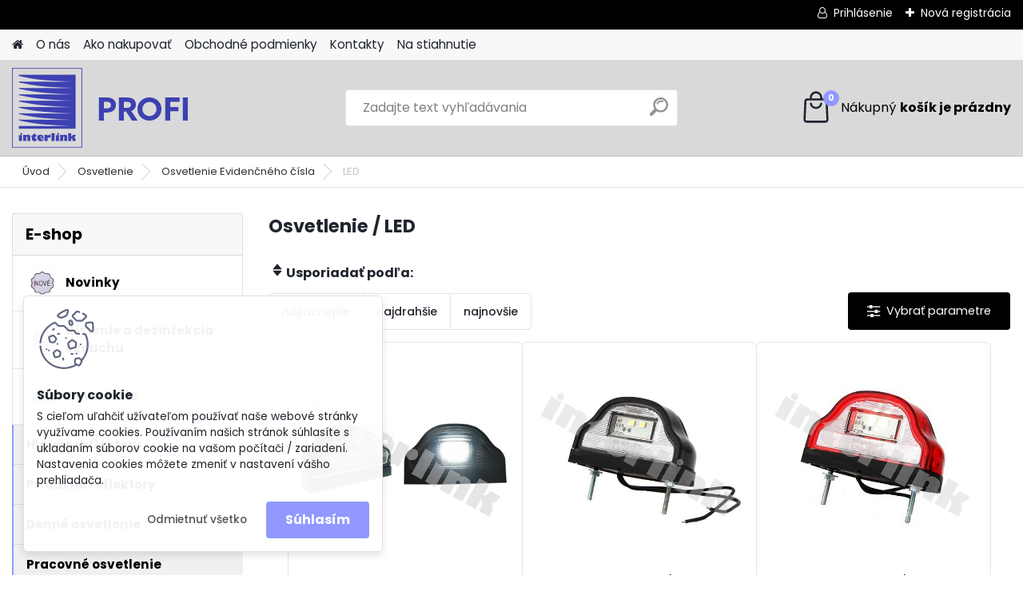

--- FILE ---
content_type: text/html; charset=utf-8
request_url: https://www.profi.interlink.sk/LED-c1_72_3.htm
body_size: 16502
content:


        <!DOCTYPE html>
    <html xmlns:og="http://ogp.me/ns#" xmlns:fb="http://www.facebook.com/2008/fbml" lang="sk" class="tmpl__platinum">
      <head>
          <script>
              window.cookie_preferences = getCookieSettings('cookie_preferences');
              window.cookie_statistics = getCookieSettings('cookie_statistics');
              window.cookie_marketing = getCookieSettings('cookie_marketing');

              function getCookieSettings(cookie_name) {
                  if (document.cookie.length > 0)
                  {
                      cookie_start = document.cookie.indexOf(cookie_name + "=");
                      if (cookie_start != -1)
                      {
                          cookie_start = cookie_start + cookie_name.length + 1;
                          cookie_end = document.cookie.indexOf(";", cookie_start);
                          if (cookie_end == -1)
                          {
                              cookie_end = document.cookie.length;
                          }
                          return unescape(document.cookie.substring(cookie_start, cookie_end));
                      }
                  }
                  return false;
              }
          </script>
                    <script async src="https://www.googletagmanager.com/gtag/js?id=WP23Q3PV"></script>
                <script>(function(w,d,s,l,i){w[l]=w[l]||[];w[l].push({'gtm.start':
          new Date().getTime(),event:'gtm.js'});var f=d.getElementsByTagName(s)[0],
        j=d.createElement(s),dl=l!='dataLayer'?'&l='+l:'';j.async=true;j.src=
        'https://www.googletagmanager.com/gtm.js?id='+i+dl;f.parentNode.insertBefore(j,f);
      })(window,document,'script','dataLayer','GTM-WP23Q3PV');
        window.dataLayer = window.dataLayer || [];
        window.dataLayer.push({
            event: 'eec.pageview',
            clientIP: '18.224.58.XX'
        });

    </script>
            <title>Osvetlenie | Interlink - Osvetlenie, alternátory a štartéry</title>
        <script type="text/javascript">var action_unavailable='action_unavailable';var id_language = 'sk';var id_country_code = 'SK';var language_code = 'sk-SK';var path_request = '/request.php';var type_request = 'POST';var cache_break = "2517"; var enable_console_debug = false; var enable_logging_errors = false;var administration_id_language = 'sk';var administration_id_country_code = 'SK';</script>          <script type="text/javascript" src="//ajax.googleapis.com/ajax/libs/jquery/1.8.3/jquery.min.js"></script>
          <script type="text/javascript" src="//code.jquery.com/ui/1.12.1/jquery-ui.min.js" ></script>
                  <script src="/wa_script/js/jquery.hoverIntent.minified.js?_=2025-01-14-11-59" type="text/javascript"></script>
        <script type="text/javascript" src="/admin/jscripts/jquery.qtip.min.js?_=2025-01-14-11-59"></script>
                  <script src="/wa_script/js/jquery.selectBoxIt.min.js?_=2025-01-14-11-59" type="text/javascript"></script>
                  <script src="/wa_script/js/bs_overlay.js?_=2025-01-14-11-59" type="text/javascript"></script>
        <script src="/wa_script/js/bs_design.js?_=2025-01-14-11-59" type="text/javascript"></script>
        <script src="/admin/jscripts/wa_translation.js?_=2025-01-14-11-59" type="text/javascript"></script>
        <link rel="stylesheet" type="text/css" href="/css/jquery.selectBoxIt.wa_script.css?_=2025-01-14-11-59" media="screen, projection">
        <link rel="stylesheet" type="text/css" href="/css/jquery.qtip.lupa.css?_=2025-01-14-11-59">
        
        <link rel="stylesheet" type="text/css" href="/fotky43872/icons/flat_icons/font/flaticon.css?_=1676905883" >          <script src="/wa_script/js/jquery.colorbox-min.js?_=2025-01-14-11-59" type="text/javascript"></script>
          <link rel="stylesheet" type="text/css" href="/css/colorbox.css?_=2025-01-14-11-59">
          <script type="text/javascript">
            jQuery(document).ready(function() {
              (function() {
                function createGalleries(rel) {
                  var regex = new RegExp(rel + "\\[(\\d+)]"),
                      m, group = "g_" + rel, groupN;
                  $("a[rel*=" + rel + "]").each(function() {
                    m = regex.exec(this.getAttribute("rel"));
                    if(m) {
                      groupN = group + m[1];
                    } else {
                      groupN = group;
                    }
                    $(this).colorbox({
                      rel: groupN,
                      slideshow:true,
                       maxWidth: "85%",
                       maxHeight: "85%",
                       returnFocus: false
                    });
                  });
                }
                createGalleries("lytebox");
                createGalleries("lyteshow");
              })();
            });</script>
          <script type="text/javascript">
      function init_products_hovers()
      {
        jQuery(".product").hoverIntent({
          over: function(){
            jQuery(this).find(".icons_width_hack").animate({width: "130px"}, 300, function(){});
          } ,
          out: function(){
            jQuery(this).find(".icons_width_hack").animate({width: "10px"}, 300, function(){});
          },
          interval: 40
        });
      }
      jQuery(document).ready(function(){

        jQuery(".param select, .sorting select").selectBoxIt();

        jQuery(".productFooter").click(function()
        {
          var $product_detail_link = jQuery(this).parent().find("a:first");

          if($product_detail_link.length && $product_detail_link.attr("href"))
          {
            window.location.href = $product_detail_link.attr("href");
          }
        });
        init_products_hovers();
        
        ebar_details_visibility = {};
        ebar_details_visibility["user"] = false;
        ebar_details_visibility["basket"] = false;

        ebar_details_timer = {};
        ebar_details_timer["user"] = setTimeout(function(){},100);
        ebar_details_timer["basket"] = setTimeout(function(){},100);

        function ebar_set_show($caller)
        {
          var $box_name = $($caller).attr("id").split("_")[0];

          ebar_details_visibility["user"] = false;
          ebar_details_visibility["basket"] = false;

          ebar_details_visibility[$box_name] = true;

          resolve_ebar_set_visibility("user");
          resolve_ebar_set_visibility("basket");
        }

        function ebar_set_hide($caller)
        {
          var $box_name = $($caller).attr("id").split("_")[0];

          ebar_details_visibility[$box_name] = false;

          clearTimeout(ebar_details_timer[$box_name]);
          ebar_details_timer[$box_name] = setTimeout(function(){resolve_ebar_set_visibility($box_name);},300);
        }

        function resolve_ebar_set_visibility($box_name)
        {
          if(   ebar_details_visibility[$box_name]
             && jQuery("#"+$box_name+"_detail").is(":hidden"))
          {
            jQuery("#"+$box_name+"_detail").slideDown(300);
          }
          else if(   !ebar_details_visibility[$box_name]
                  && jQuery("#"+$box_name+"_detail").not(":hidden"))
          {
            jQuery("#"+$box_name+"_detail").slideUp(0, function() {
              $(this).css({overflow: ""});
            });
          }
        }

        
        jQuery("#user_icon").hoverIntent({
          over: function(){
            ebar_set_show(this);
            jQuery("#ebar_right_content .img_cart, #basket_icon").qtip("hide");
          } ,
          out: function(){
            ebar_set_hide(this);
          },
          interval: 40
        });
        
        jQuery("#user_icon").click(function(e)
        {
          if(jQuery(e.target).attr("id") == "user_icon")
          {
            window.location.href = "https://www.profi.interlink.sk/profi/e-login/";
          }
        });

        jQuery("#basket_icon").click(function(e)
        {
          if(jQuery(e.target).attr("id") == "basket_icon")
          {
            window.location.href = "https://www.profi.interlink.sk/profi/e-basket/";
          }
        });
      BS.Basket.$default_top_basket = false;
      });
    </script>        <meta http-equiv="Content-language" content="sk">
        <meta http-equiv="Content-Type" content="text/html; charset=utf-8">
        <meta name="language" content="slovak">
        <meta name="keywords" content="osvetlenie">
        <meta name="description" content="Osvetlenie pre nákladné vozidlá, osobné vozidla a prívesy, LED aj žiarovkové, označenie vozidiel a odrazky ako aj pracovne osvetlenie, pracovné rampy">
        <meta name="revisit-after" content="1 Days">
        <meta name="distribution" content="global">
        <meta name="expires" content="never">
                  <meta name="expires" content="never">
                    <link rel="canonical" href="https://profi.interlink.sk/LED-c1_72_3.htm"/>
          <meta property="og:image" content="http://www.profi.interlink.sk/fotky43872/design_setup/images/logo__ask_Interlink_logo-web-profi.png" />
<meta property="og:image:secure_url" content="https://www.profi.interlink.sk/fotky43872/design_setup/images/logo__ask_Interlink_logo-web-profi.png" />
<meta property="og:image:type" content="image/jpeg" />

<meta name="google-site-verification" content="0aV3FexG_VtYTuAHQMdE3AuGcNlwidL_gx7o-WqQNo8"/>            <meta name="robots" content="index, follow">
                      <link href="//www.profi.interlink.sk/fotky43872/favikon.gif" rel="icon" type="image/gif">
          <link rel="shortcut icon" type="image/gif" href="//www.profi.interlink.sk/fotky43872/favikon.gif">
                  <link rel="stylesheet" type="text/css" href="/css/lang_dependent_css/lang_sk.css?_=2025-01-14-11-59" media="screen, projection">
                <link rel='stylesheet' type='text/css' href='/wa_script/js/styles.css?_=2025-01-14-11-59'>
        <script language='javascript' type='text/javascript' src='/wa_script/js/javascripts.js?_=2025-01-14-11-59'></script>
        <script language='javascript' type='text/javascript' src='/wa_script/js/check_tel.js?_=2025-01-14-11-59'></script>
          <script src="/assets/javascripts/buy_button.js?_=2025-01-14-11-59"></script>
            <script type="text/javascript" src="/wa_script/js/bs_user.js?_=2025-01-14-11-59"></script>
        <script type="text/javascript" src="/wa_script/js/bs_fce.js?_=2025-01-14-11-59"></script>
        <script type="text/javascript" src="/wa_script/js/bs_fixed_bar.js?_=2025-01-14-11-59"></script>
        <script type="text/javascript" src="/bohemiasoft/js/bs.js?_=2025-01-14-11-59"></script>
        <script src="/wa_script/js/jquery.number.min.js?_=2025-01-14-11-59" type="text/javascript"></script>
        <script type="text/javascript">
            BS.User.id = 43872;
            BS.User.domain = "profi";
            BS.User.is_responsive_layout = true;
            BS.User.max_search_query_length = 50;
            BS.User.max_autocomplete_words_count = 5;

            WA.Translation._autocompleter_ambiguous_query = ' Hľadaný výraz je pre našeptávač príliš všeobecný. Zadajte prosím ďalšie znaky, slová alebo pokračujte odoslaním formulára pre vyhľadávanie.';
            WA.Translation._autocompleter_no_results_found = ' Neboli nájdené žiadne produkty ani kategórie.';
            WA.Translation._error = " Chyba";
            WA.Translation._success = " Úspech";
            WA.Translation._warning = " Upozornenie";
            WA.Translation._multiples_inc_notify = '<p class="multiples-warning"><strong>Tento produkt je možné objednať iba v násobkoch #inc#. </strong><br><small>Vami zadaný počet kusov bol navýšený podľa tohto násobku.</small></p>';
            WA.Translation._shipping_change_selected = " Zmeniť...";
            WA.Translation._shipping_deliver_to_address = "_shipping_deliver_to_address";

            BS.Design.template = {
              name: "platinum",
              is_selected: function(name) {
                if(Array.isArray(name)) {
                  return name.indexOf(this.name) > -1;
                } else {
                  return name === this.name;
                }
              }
            };
            BS.Design.isLayout3 = true;
            BS.Design.templates = {
              TEMPLATE_ARGON: "argon",TEMPLATE_NEON: "neon",TEMPLATE_CARBON: "carbon",TEMPLATE_XENON: "xenon",TEMPLATE_AURUM: "aurum",TEMPLATE_CUPRUM: "cuprum",TEMPLATE_ERBIUM: "erbium",TEMPLATE_CADMIUM: "cadmium",TEMPLATE_BARIUM: "barium",TEMPLATE_CHROMIUM: "chromium",TEMPLATE_SILICIUM: "silicium",TEMPLATE_IRIDIUM: "iridium",TEMPLATE_INDIUM: "indium",TEMPLATE_OXYGEN: "oxygen",TEMPLATE_HELIUM: "helium",TEMPLATE_FLUOR: "fluor",TEMPLATE_FERRUM: "ferrum",TEMPLATE_TERBIUM: "terbium",TEMPLATE_URANIUM: "uranium",TEMPLATE_ZINCUM: "zincum",TEMPLATE_CERIUM: "cerium",TEMPLATE_KRYPTON: "krypton",TEMPLATE_THORIUM: "thorium",TEMPLATE_ETHERUM: "etherum",TEMPLATE_KRYPTONIT: "kryptonit",TEMPLATE_TITANIUM: "titanium",TEMPLATE_PLATINUM: "platinum"            };
        </script>
        <meta name="robots" content="noindex, nofollow">
          <script src="/js/progress_button/modernizr.custom.js"></script>
                      <link rel="stylesheet" type="text/css" href="/bower_components/owl.carousel/dist/assets/owl.carousel.min.css" />
            <link rel="stylesheet" type="text/css" href="/bower_components/owl.carousel/dist/assets/owl.theme.default.min.css" />
            <script src="/bower_components/owl.carousel/dist/owl.carousel.min.js"></script>
                      <link rel="stylesheet" type="text/css" href="/bower_components/priority-nav/dist/priority-nav-core.css" />
            <script src="/bower_components/priority-nav/dist/priority-nav.js"></script>
                      <link rel="stylesheet" type="text/css" href="//static.bohemiasoft.com/jave/style.css?_=2025-01-14-11-59" media="screen">
                    <link rel="stylesheet" type="text/css" href="/css/font-awesome.4.7.0.min.css" media="screen">
          <link rel="stylesheet" type="text/css" href="/sablony/nove/platinum/platinumpurple/css/product_var3.css?_=2025-01-14-11-59" media="screen">
          <style>
    :root {
        --primary: #0BC45C;
        --primary-dark: #009F37;
        --secondary: #F8F8F8;
        --secondary-v2: #2D2D2D;
        --element-color: #1f242d;
        --stars: #ffcf15;
        --sale: #c91e1e;
        
        --empty-basket-text: " Košík je prázdny";
        --full-shopping-basket-text: "nákupný košík";
        --choose-delivery-method-text: "Výber spôsobu doručenia";
        --choose-payment-method-text: "Výber spôsobu platby";
        --free-price-text: "Zadarmo";
        --continue-without-login-text: "Pokračovanie bez prihlásenia";
        --summary-order-text: "Súhrn vašej objednávky";
        --cart-contents-text: "Váš košík";
        --in-login-text: "Prihlásenie";
        --in-registration-text: "Nová registrácia";
        --in-forgotten-pass-text: "";
        --price-list-filter-text: "Cenník";
        --search-see-everything-text: "Vidieť všetko";
        --discount-code-text: "Mám zľavový kód";
        --searched-cats-text: "Vyhľadávané kategórie";
        --back-to-eshop-text: "Späť do e-shopu";
        --to-category-menu-text: "Do kategórie";
        --back-menu-text: "Späť";
        --pagination-next-text: "Ďalšie";
        --pagination-previous-text: "Predchádzajúci";
        --cookies-files-text: "Súbory cookie";
        --newsletter-button-text: "Odoberať";
        --newsletter-be-up-to-date-text: "Buďte v obraze";
        --specify-params-text: "Vybrať parametre";
        --article-tags-text: "Tagy článku";
        --watch-product-text: "Sledovať produkt";
        --notfull-shopping-text: "Nákupný";
        --notfull-basket-is-empty-text: "košík je prázdny";
        --whole-blog-article-text: "Celý článok";
        --all-parameters-text: "Všetky parametre";
        --without-var-text: "cena bez DPH";
        --green: "#18c566";
        --primary-light: "#F2FCF8";
        --basket-content-text: " Obsah košíka";
        --products-in-cat-text: " Produkty v kategórii";
        
    }
</style>
          <link rel="stylesheet"
                type="text/css"
                id="tpl-editor-stylesheet"
                href="/sablony/nove/platinum/platinumpurple/css/colors.css?_=2025-01-14-11-59"
                media="screen">

          <meta name="viewport" content="width=device-width, initial-scale=1.0">
          <link rel="stylesheet" 
                   type="text/css" 
                   href="https://static.bohemiasoft.com/custom-css/platinum.css?_1768981916" 
                   media="screen"><style type="text/css">
               <!--#site_logo{
                  width: 275px;
                  height: 100px;
                  background-image: url('/fotky43872/design_setup/images/logo__ask_Interlink_logo-web-profi.png?cache_time=1677495795');
                  background-repeat: no-repeat;
                  
                }html body .myheader { 
          background-image: none;
          border: black;
          background-repeat: repeat;
          background-position: 0px 0px;
          background-color: #ffffff;
        }#page_background{
                  background-image: none;
                  background-repeat: repeat;
                  background-position: 0px 0px;
                  background-color: #ffffff;
                }.bgLupa{
                  padding: 0;
                  border: none;
                }

 :root { 
 }
-->
                </style>          <link rel="stylesheet" type="text/css" href="/fotky43872/design_setup/css/user_defined.css?_=1676922961" media="screen, projection">
                    <script type="text/javascript" src="/admin/jscripts/wa_dialogs.js?_=2025-01-14-11-59"></script>
            <script>
      $(document).ready(function() {
        if (getCookie('show_cookie_message' + '_43872_sk') != 'no') {
          if($('#cookies-agreement').attr('data-location') === '0')
          {
            $('.cookies-wrapper').css("top", "0px");
          }
          else
          {
            $('.cookies-wrapper').css("bottom", "0px");
          }
          $('.cookies-wrapper').show();
        }

        $('#cookies-notify__close').click(function() {
          setCookie('show_cookie_message' + '_43872_sk', 'no');
          $('#cookies-agreement').slideUp();
          $("#masterpage").attr("style", "");
          setCookie('cookie_preferences', 'true');
          setCookie('cookie_statistics', 'true');
          setCookie('cookie_marketing', 'true');
          window.cookie_preferences = true;
          window.cookie_statistics = true;
          window.cookie_marketing = true;
          if(typeof gtag === 'function') {
              gtag('consent', 'update', {
                  'ad_storage': 'granted',
                  'analytics_storage': 'granted',
                  'ad_user_data': 'granted',
                  'ad_personalization': 'granted'
              });
          }
         return false;
        });

        $("#cookies-notify__disagree").click(function(){
            save_preferences();
        });

        $('#cookies-notify__preferences-button-close').click(function(){
            var cookies_notify_preferences = $("#cookies-notify-checkbox__preferences").is(':checked');
            var cookies_notify_statistics = $("#cookies-notify-checkbox__statistics").is(':checked');
            var cookies_notify_marketing = $("#cookies-notify-checkbox__marketing").is(':checked');
            save_preferences(cookies_notify_preferences, cookies_notify_statistics, cookies_notify_marketing);
        });

        function save_preferences(preferences = false, statistics = false, marketing = false)
        {
            setCookie('show_cookie_message' + '_43872_sk', 'no');
            $('#cookies-agreement').slideUp();
            $("#masterpage").attr("style", "");
            setCookie('cookie_preferences', preferences);
            setCookie('cookie_statistics', statistics);
            setCookie('cookie_marketing', marketing);
            window.cookie_preferences = preferences;
            window.cookie_statistics = statistics;
            window.cookie_marketing = marketing;
            if(marketing && typeof gtag === 'function')
            {
                gtag('consent', 'update', {
                    'ad_storage': 'granted'
                });
            }
            if(statistics && typeof gtag === 'function')
            {
                gtag('consent', 'update', {
                    'analytics_storage': 'granted',
                    'ad_user_data': 'granted',
                    'ad_personalization': 'granted',
                });
            }
            if(marketing === false && BS && BS.seznamIdentity) {
                BS.seznamIdentity.clearIdentity();
            }
        }

        /**
         * @param {String} cookie_name
         * @returns {String}
         */
        function getCookie(cookie_name) {
          if (document.cookie.length > 0)
          {
            cookie_start = document.cookie.indexOf(cookie_name + "=");
            if (cookie_start != -1)
            {
              cookie_start = cookie_start + cookie_name.length + 1;
              cookie_end = document.cookie.indexOf(";", cookie_start);
              if (cookie_end == -1)
              {
                cookie_end = document.cookie.length;
              }
              return unescape(document.cookie.substring(cookie_start, cookie_end));
            }
          }
          return "";
        }
        
        /**
         * @param {String} cookie_name
         * @param {String} value
         */
        function setCookie(cookie_name, value) {
          var time = new Date();
          time.setTime(time.getTime() + 365*24*60*60*1000); // + 1 rok
          var expires = "expires="+time.toUTCString();
          document.cookie = cookie_name + "=" + escape(value) + "; " + expires + "; path=/";
        }
      });
    </script>
    <script async src="https://www.googletagmanager.com/gtag/js?id=G-V46H0J1E6N"></script><script>
window.dataLayer = window.dataLayer || [];
function gtag(){dataLayer.push(arguments);}
gtag('js', new Date());
gtag('config', 'G-V46H0J1E6N', { debug_mode: true });
</script>        <script type="text/javascript" src="/wa_script/js/search_autocompleter.js?_=2025-01-14-11-59"></script>
              <script>
              WA.Translation._complete_specification = "Kompletné špecifikácie";
              WA.Translation._dont_have_acc = "Nemáte účet? ";
              WA.Translation._have_acc = "Máte už účet? ";
              WA.Translation._register_titanium = "Zaregistrovať sa";
              WA.Translation._login_titanium = "Prihlásiť";
              WA.Translation._placeholder_voucher = "Sem vložte kód";
          </script>
                <script src="/wa_script/js/template/platinum/script.js?_=2025-01-14-11-59"></script>
                    <link rel="stylesheet" type="text/css" href="/assets/vendor/magnific-popup/magnific-popup.css" />
      <script src="/assets/vendor/magnific-popup/jquery.magnific-popup.js"></script>
      <script type="text/javascript">
        BS.env = {
          decPoint: ",",
          basketFloatEnabled: false        };
      </script>
      <script type="text/javascript" src="/node_modules/select2/dist/js/select2.min.js"></script>
      <script type="text/javascript" src="/node_modules/maximize-select2-height/maximize-select2-height.min.js"></script>
      <script type="text/javascript">
        (function() {
          $.fn.select2.defaults.set("language", {
            noResults: function() {return " Žiadny záznam nebol nájdený"},
            inputTooShort: function(o) {
              var n = o.minimum - o.input.length;
              return "_input_too_short".replace("#N#", n);
            }
          });
          $.fn.select2.defaults.set("width", "100%")
        })();

      </script>
      <link type="text/css" rel="stylesheet" href="/node_modules/select2/dist/css/select2.min.css" />
      <script type="text/javascript" src="/wa_script/js/countdown_timer.js?_=2025-01-14-11-59"></script>
      <script type="text/javascript" src="/wa_script/js/app.js?_=2025-01-14-11-59"></script>
      <script type="text/javascript" src="/node_modules/jquery-validation/dist/jquery.validate.min.js"></script>

      
          </head>
      <body class="lang-sk layout3 not-home page-category page-category-1-72 basket-empty slider_available template-slider-disabled vat-payer-y alternative-currency-y" >
      <!-- Google Tag Manager (noscript) end -->
    <noscript><iframe src="https://www.googletagmanager.com/ns.html?id=GTM-WP23Q3PV"
                      height="0" width="0" style="display:none;visibility:hidden"></iframe></noscript>
    <!-- End Google Tag Manager (noscript) -->
          <a name="topweb"></a>
            <div id="cookies-agreement" class="cookies-wrapper" data-location="1"
         >
      <div class="cookies-notify-background"></div>
      <div class="cookies-notify" style="display:block!important;">
        <div class="cookies-notify__bar">
          <div class="cookies-notify__bar1">
            <div class="cookies-notify__text"
                                 >
                S cieľom uľahčiť užívateľom používať naše webové stránky využívame cookies. Používaním našich stránok súhlasíte s ukladaním súborov cookie na vašom počítači / zariadení. Nastavenia cookies môžete zmeniť v nastavení vášho prehliadača.            </div>
            <div class="cookies-notify__button">
                <a href="#" id="cookies-notify__disagree" class="secondary-btn"
                   style="color: #000000;
                           background-color: #c8c8c8;
                           opacity: 1"
                >Odmietnuť všetko</a>
              <a href="#" id="cookies-notify__close"
                 style="color: #000000;
                        background-color: #c8c8c8;
                        opacity: 1"
                >Súhlasím</a>
            </div>
          </div>
                    </div>
      </div>
    </div>
    
  <div id="responsive_layout_large"></div><div id="page">      <div class="top-bar" id="topBar">
                  <div class="top-bar-login">
                          <span class="user-login"><a href="/profi/e-login">Prihlásenie</a></span>
              <span class="user-register"><a href="/profi/e-register">Nová registrácia</a></span>
                        </div>
                        </div>
          <script type="text/javascript">
      var responsive_articlemenu_name = ' Menu';
      var responsive_eshopmenu_name = ' E-shop';
    </script>
        <link rel="stylesheet" type="text/css" href="/css/masterslider.css?_=2025-01-14-11-59" media="screen, projection">
    <script type="text/javascript" src="/js/masterslider.min.js"></script>
    <div class="myheader">
            <!--[if IE 6]>
    <style>
    #main-menu ul ul{visibility:visible;}
    </style>
    <![endif]-->

    
    <div id="new_top_menu"><!-- TOPMENU -->
            <div id="new_template_row" class="">
                 <ul>
            <li class="eshop-menu-home">
              <a href="//www.profi.interlink.sk" class="top_parent_act" aria-label="Homepage">
                              </a>
            </li>
          </ul>
          
<ul><li class="eshop-menu-1 eshop-menu-order-1 eshop-menu-odd"><a href="/O-nas-a1_0.htm"  class="top_parent">O nás</a>
</li></ul>
<ul><li class="eshop-menu-4 eshop-menu-order-2 eshop-menu-even"><a href="/Ako-nakupovat-a4_0.htm"  class="top_parent">Ako nakupovať</a>
</li></ul>
<ul><li class="eshop-menu-3 eshop-menu-order-3 eshop-menu-odd"><a href="/Obchodne-podmienky-a3_0.htm"  class="top_parent">Obchodné podmienky</a>
</li></ul>
<ul><li class="eshop-menu-5 eshop-menu-order-4 eshop-menu-even"><a href="/Kontakty-a5_0.htm"  class="top_parent">Kontakty</a>
</li></ul>
<ul><li class="eshop-menu-6 eshop-menu-order-5 eshop-menu-odd"><a href="/Na-stiahnutie-a6_0.htm"  class="top_parent">Na stiahnutie</a>
</li></ul>      </div>
    </div><!-- END TOPMENU -->
            <div class="navigate_bar">
            <div class="logo-wrapper">
            <a id="site_logo" href="//www.profi.interlink.sk" class="mylogo" aria-label="Logo"></a>
    </div>
                <div id="search">
      <form name="search" id="searchForm" action="/search-engine.htm" method="GET" enctype="multipart/form-data">
        <label for="q" class="title_left2"> Hľadanie</label>
        <p>
          <input name="slovo" type="text" class="inputBox" id="q" placeholder=" Zadajte text vyhľadávania" maxlength="50">
          
          <input type="hidden" id="source_service" value="www.webareal.sk">
        </p>
        <div class="wrapper_search_submit">
          <input type="submit" class="search_submit" aria-label="search" name="search_submit" value="">
        </div>
        <div id="search_setup_area">
          <input id="hledatjak2" checked="checked" type="radio" name="hledatjak" value="2">
          <label for="hledatjak2">Hľadať v tovare</label>
          <br />
          <input id="hledatjak1"  type="radio" name="hledatjak" value="1">
          <label for="hledatjak1">Hľadať v článkoch</label>
                    <script type="text/javascript">
            function resolve_search_mode_visibility()
            {
              if (jQuery('form[name=search] input').is(':focus'))
              {
                if (jQuery('#search_setup_area').is(':hidden'))
                {
                  jQuery('#search_setup_area').slideDown(400);
                }
              }
              else
              {
                if (jQuery('#search_setup_area').not(':hidden'))
                {
                  jQuery('#search_setup_area').slideUp(400);
                }
              }
            }

            $('form[name=search] input').click(function() {
              this.focus();
            });

            jQuery('form[name=search] input')
                .focus(function() {
                  resolve_search_mode_visibility();
                })
                .blur(function() {
                  setTimeout(function() {
                    resolve_search_mode_visibility();
                  }, 1000);
                });

          </script>
                  </div>
      </form>
    </div>
            
  <div id="ebar" class="" >        <div id="basket_icon" >
            <div id="basket_detail">
                <div id="basket_arrow_tag"></div>
                <div id="basket_content_tag">
                    <a id="quantity_tag" href="/profi/e-basket" rel="nofollow" class="elink"><span class="quantity_count">0</span>
                    <span class="basket_empty"> Váš nákupný košík <span class="bold">je prázdny</span></span></a>                </div>
            </div>
        </div>
                </div>      </div>
          </div>
    <div id="page_background">      <div class="hack-box"><!-- HACK MIN WIDTH FOR IE 5, 5.5, 6  -->
                  <div id="masterpage" style="margin-bottom:95px;"><!-- MASTER PAGE -->
              <div id="header">          </div><!-- END HEADER -->
                    <div id="aroundpage"><!-- AROUND PAGE -->
            <div class="extra-menu-wrapper">
      <!-- LEFT BOX -->
      <div id="left-box">
              <div class="menu-typ-1" id="left_eshop">
                <p class="title_left_eshop">E-shop</p>
          
        <div id="inleft_eshop">
          <div class="leftmenu2">
                <ul class="root-eshop-menu">
            <li class="new-tmpl-home-button">
        <a href="//www.profi.interlink.sk">
          <i class="fa fa-home" aria-hidden="true"></i>
        </a>
      </li>
              <li class="leftmenuDef category-menu-17 category-menu-order-1 category-menu-odd remove_point hasImg">
          <a href="/Novinky-c17_0_1.htm"><img src="/fotky43872/icons/novinky.jpg" class="icons_menu_left_img">            <strong>
              Novinky            </strong>
            </a>        </li>

                <li class="leftmenuDef category-menu-18 category-menu-order-2 category-menu-even remove_point hasImg">
          <a href="/Cistenie-a-dezinfekcia-vzduchu-c18_0_1.htm"><img src="/fotky43872/icons/chrante-sa-pred-virusmi.jpg" class="icons_menu_left_img">            <strong>
              Čistenie a dezinfekcia vzduchu            </strong>
            </a>        </li>

                <li class="leftmenuDef category-menu-1 category-menu-order-3 category-menu-odd remove_point hasImg">
          <a href="/osvetlenie"><img src="/fotky43872/icons/osvetlenie.jpg" class="icons_menu_left_img">            <strong>
              Osvetlenie            </strong>
            </a>        </li>

            <ul class="eshop-submenu level-2">
            <li class="new-tmpl-home-button">
        <a href="//">
          <i class="fa fa-home" aria-hidden="true"></i>
        </a>
      </li>
              <li class="leftmenu2sub category-submenu-1 masonry_item remove_point hasImg">
          <a href="/Hlavne-reflektory-c1_1_2.htm"><img src="/fotky43872/icons/hlavne-reflektory.jpg" class="icons_menu_left_img">            <strong>
              Hlavné reflektory            </strong>
            </a>        </li>

                <li class="leftmenu2sub category-submenu-2 masonry_item remove_point">
          <a href="/Pridavne-reflektory-c1_2_2.htm">            <strong>
              Prídavné reflektory            </strong>
            </a>        </li>

                <li class="leftmenu2sub category-submenu-3 masonry_item remove_point hasImg">
          <a href="/Denne-osvetlenie-c1_3_2.htm"><img src="/fotky43872/icons/denne-osvetlenie.jpg" class="icons_menu_left_img">            <strong>
              Denné osvetlenie            </strong>
            </a>        </li>

                <li class="leftmenu2sub category-submenu-4 masonry_item remove_point hasImg">
          <a href="/Pracovne-osvetlenie-c1_4_2.htm"><img src="/fotky43872/icons/pracovne-osvetlenie.jpg" class="icons_menu_left_img">            <strong>
              Pracovné osvetlenie            </strong>
            </a>        </li>

                <li class="leftmenu2sub category-submenu-5 masonry_item remove_point hasImg">
          <a href="/Vnutorne-osvetlenie-c1_5_2.htm"><img src="/fotky43872/icons/vnutorne.jpg" class="icons_menu_left_img">            <strong>
              Vnútorné osvetlenie            </strong>
            </a>        </li>

                <li class="leftmenu2sub category-submenu-6 masonry_item remove_point hasImg">
          <a href="/Zadne-svetla-pridavne-c1_6_2.htm"><img src="/fotky43872/icons/zadne-pridavne-svetla.jpg" class="icons_menu_left_img">            <strong>
              Zadné svetlá prídavné            </strong>
            </a>        </li>

                <li class="leftmenu2sub category-submenu-7 masonry_item remove_point hasImg">
          <a href="/Zadne-osvetlenie-c1_7_2.htm"><img src="/fotky43872/icons/zadne-osvetlenie-cover.jpg" class="icons_menu_left_img">            <strong>
              Zadné osvetlenie            </strong>
            </a>        </li>

                <li class="leftmenu2sub category-submenu-8 masonry_item remove_point">
          <a href="/Pozicne-osvetlenie-c1_8_2.htm">            <strong>
              Pozičné osvetlenie            </strong>
            </a>        </li>

                <li class="leftmenu2sub category-submenu-9 masonry_item remove_point hasImg">
          <a href="/Smerove-osvetlenie-c1_9_2.htm"><img src="/fotky43872/icons/Smerové-osvetlenie.jpg" class="icons_menu_left_img">            <strong>
              Smerové osvetlenie            </strong>
            </a>        </li>

                <li class="leftmenu2sub category-submenu-10 masonry_item remove_point hasImg">
          <a href="/Majaky-a-vystrazne-osvetlenie-c1_10_2.htm"><img src="/fotky43872/icons/Majáky-a-výstražné-osvetlenie.jpg" class="icons_menu_left_img">            <strong>
              Majáky a výstražné osvetlenie            </strong>
            </a>        </li>

                <li class="leftmenu2sub category-submenu-11 masonry_item remove_point hasImg">
          <a href="/Osvetlenie-Evidencneho-cisla-c1_11_2.htm"><img src="/fotky43872/icons/osvetlenie-evidencneho-cisla-led.jpg" class="icons_menu_left_img">            <strong>
              Osvetlenie Evidenčného čísla            </strong>
            </a>        </li>

                <li class="leftmenu2sub category-submenu-12 masonry_item remove_point">
          <a href="/Odrazky-a-oznacenie-vozidiel-c1_12_2.htm">            <strong>
              Odrazky a označenie vozidiel            </strong>
            </a>        </li>

                <li class="leftmenu2sub category-submenu-13 masonry_item remove_point hasImg">
          <a href="/Spatne-zrkadla-c1_13_2.htm"><img src="/fotky43872/icons/Spätné-zrkadlá.png" class="icons_menu_left_img">            <strong>
              Spätné zrkadlá            </strong>
            </a>        </li>

            </ul>
      <style>
        #left-box .remove_point a::before
        {
          display: none;
        }
      </style>
            <li class="leftmenuDef category-menu-2 category-menu-order-4 category-menu-even remove_point hasImg">
          <a href="/Autoelektro-c2_0_1.htm"><img src="/fotky43872/icons/auto-elektro.jpg" class="icons_menu_left_img">            <strong>
              Autoelektro            </strong>
            </a>        </li>

                <li class="leftmenuDef category-menu-3 category-menu-order-5 category-menu-odd remove_point hasImg">
          <a href="/Ostatny-sortiment-c3_0_1.htm"><img src="/fotky43872/icons/ostatny-sortiment.jpg" class="icons_menu_left_img">            <strong>
              Ostatný sortiment            </strong>
            </a>        </li>

                <li class="leftmenuDef category-menu-19 category-menu-order-6 category-menu-even remove_point hasImg">
          <a href="/Autodoplnky-c19_0_1.htm"><img src="/fotky43872/icons/auto-doplnky.jpg" class="icons_menu_left_img">            <strong>
              Autodoplnky            </strong>
            </a>        </li>

                <li class="leftmenuDef category-menu-5 category-menu-order-7 category-menu-odd remove_point hasImg">
          <a href="/Stierace-c5_0_1.htm"><img src="/fotky43872/icons/stierace.jpg" class="icons_menu_left_img">            <strong>
              Stierače            </strong>
            </a>        </li>

                <li class="leftmenuDef category-menu-6 category-menu-order-8 category-menu-even remove_point hasImg">
          <a href="/Ziarovky-c6_0_1.htm"><img src="/fotky43872/icons/ziarovky.jpg" class="icons_menu_left_img">            <strong>
              Žiarovky            </strong>
            </a>        </li>

                <li class="leftmenuDef category-menu-8 category-menu-order-9 category-menu-odd remove_point hasImg">
          <a href="/Servisne-zariadenia-c8_0_1.htm"><img src="/fotky43872/icons/servisne-zariadenia.jpg" class="icons_menu_left_img">            <strong>
              Servisné zariadenia             </strong>
            </a>        </li>

                <li class="leftmenuDef category-menu-10 category-menu-order-10 category-menu-even remove_point hasImg">
          <a href="/Alternatory-c10_0_1.htm"><img src="/fotky43872/icons/alternator.jpg" class="icons_menu_left_img">            <strong>
              Alternátory            </strong>
            </a>        </li>

                <li class="leftmenuDef category-menu-13 category-menu-order-11 category-menu-odd remove_point hasImg">
          <a href="/Diely-alternatorov-c13_0_1.htm"><img src="/fotky43872/icons/alternator-diely.jpg" class="icons_menu_left_img">            <strong>
              Diely alternátorov            </strong>
            </a>        </li>

                <li class="leftmenuDef category-menu-12 category-menu-order-12 category-menu-even remove_point hasImg">
          <a href="/Startery-c12_0_1.htm"><img src="/fotky43872/icons/starter.jpg" class="icons_menu_left_img">            <strong>
              Štartéry            </strong>
            </a>        </li>

                <li class="leftmenuDef category-menu-14 category-menu-order-13 category-menu-odd remove_point hasImg">
          <a href="/Diely-starterov-c14_0_1.htm"><img src="/fotky43872/icons/starter-diely.jpg" class="icons_menu_left_img">            <strong>
              Diely štartérov            </strong>
            </a>        </li>

            </ul>
      <style>
        #left-box .remove_point a::before
        {
          display: none;
        }
      </style>
              </div>
        </div>

        
        <div id="footleft1">
                  </div>

            </div>
                <div id="left-filtration-box">
          <div id="left-filtration-container">
                  </div>
          </div>
              </div><!-- END LEFT BOX -->
            <div id="right-box"><!-- RIGHT BOX2 -->
        <!-- xxxx badRight xxxx -->    <div class="break"></div>
    <div class="contact-box"><!-- CONTACT BOX -->
            <p class="contact-box-title">KONTAKTY</p>
      <div class="in-contact-box"><!-- in the contacts -->
        <div class="contact" itemscope itemtype="http://schema.org/Organization">
                      <span itemprop="legalName">Interlink s.r.o.</span><br>
                        <span itemprop="address">
              Komenského 5826/18C<br>              036 01  Martin<br>            </span>
            tel:            <span itemprop="telephone" class="contact-phone"><a href="tel:+421434003511">+421 43 400 35 11</a></span><br>
            fax:            <span itemprop="faxNumber">+421 43 400 35 26</span><br>
                          <script type="text/javascript">
                $(document).ready(function() {
                  $(".contact_mail_box").html($(".contact_mail_box").html().replace(/\(a\)/g, "@"));
                  $(".contact_mail_box").attr("href", $(".contact_mail_box").attr("href").replace(/\(a\)/g, "@"));
                });
              </script>
              <a class="contact_mail_box" itemprop="email" href="mailto:obchod(a)interlink.sk">obchod(a)interlink.sk</a><br>+421 903 245 238<br>Skype: interlinkmt<br>        </div>
      </div><!-- end in the contacts -->
          </div><!-- END CONTACT -->
    <div id="contact-foot"></div><!-- foot right box -->
    <div class="break"></div>
          </div><!-- END RIGHT BOX -->
      </div>

            <hr class="hide">
                        <div id="centerpage"><!-- CENTER PAGE -->
              <div id="incenterpage"><!-- in the center -->
                  <script src="/wa_script/js/params.js?u=2025-01-14-11-59" type="text/javascript"></script>
  <script type="text/javascript">
      WA.Translation._h1_page = 'strana';
  </script>
  <script src="/wa_script/js/jquery.ui.touch-punch.min.js?u=4" type="text/javascript"></script>
      <div id="wherei"><!-- wherei -->
      <p>
        <a href="/">Úvod</a>
        <span class="arrow">&#187;</span>
                           <a href="/Osvetlenie-c1_0_1.htm">Osvetlenie</a>
                           <span class="arrow">&#187;</span>
                             <a href="/Osvetlenie-Evidencneho-cisla-c1_11_2.htm">Osvetlenie Evidenčného čísla</a>
                                               <span class="arrow">&#187;</span>
          <span class="active">LED</span></p>
            </p>
    </div><!-- END wherei -->
    <script type="application/ld+json">
    {
    "@context": "http://schema.org",
    "@type": "BreadcrumbList",
    "itemListElement": [
    {
        "@type": "ListItem",
        "position": 1,
        "item": {
            "@id": "https://profi.interlink.sk",
            "name": "Home"
        }
    },
     {
        "@type": "ListItem",
        "position": 2,
        "item": {
            "@id": "https://profi.interlink.sk/Osvetlenie-c1_0_1.htm",
            "name": "Osvetlenie"
        }
},     {
        "@type": "ListItem",
        "position": 3,
        "item": {
            "@id": "https://profi.interlink.sk/Osvetlenie-Evidencneho-cisla-c1_11_2.htm",
            "name": "Osvetlenie Evidenčného čísla"
        }
},     {
        "@type": "ListItem",
        "position": 4,
        "item": {
            "@id": "https://profi.interlink.sk/LED-c1_72_3.htm",
            "name": "LED"
        }
}]}
     </script>
        <h1 class="title_page def_color">Osvetlenie / LED</h1>
        <hr class="hide">
          <ul class="bookmark product_switcher"><!-- BOOKMARKS -->
                  <li class=""><a href="/LED-c1_72_3.htm?sort=1&display_as=row">Riadkové zobrazenie</a></li>
                </ul>
      <div class="under_bookm"></div>
          <div class="break"></div>
        <div id="centerpage_params_filter_area" class="param centerpage_params_filter_areas params_filter_areas params_part_hidden p-rolldown-outer">
              <div class="p-rolldown">
          <button type="button" class="p-close" title=" Zavrieť">×</button>
              <form method="POST" class="filtering_form" id="centerpage_filtering_form">
      <div id="centerpage_params_filter_header" class="centerpage_params_filter_headers">
                  <div id="centerpage_price_slider_box_area" class="centerpage_price_slider_box_areas">
            <div id="centerpage_price_slider_box" class="centerpage_price_slider_boxes" ></div>
          </div>
          <div id="centerpage_label_min_price">
            <input type="text" class="price min_price" name="min_price" value="4">
            <span class="currency_label">
              EUR            </span>
          </div>
          <input type="hidden" disabled="disabled" name="allowed_min_price" value="4">
          <input type="hidden" name="min_price_filter" value="0">
          <div id="centerpage_label_max_price">
            <input type="text" class="price max_price" name="max_price" value="18">
            <span class="currency_label">
              EUR            </span>
          </div>
                          <input type="hidden" disabled="disabled" name="allowed_max_price" value="18">
        <input type="hidden" name="max_price_filter" value="0">
      </div>
      <input type="hidden" name="show_centerpage_params_filter" value="0">
      <input type="hidden" name="selected_centerpage_param_filter" value="0">
              <input type="hidden" name="rolled_down" value="0" />
                <div id="centerpage_instant_visible_system_params" class="centerpage_instant_visible_parts" >
          <div id="params_tabs_system"><table><tbody><tr class="value_cells">
            <td class="param_values_checkbox_cell sys_params_check">
              <input type="checkbox" class="filter_values" name="system_params[skladem]" value="1" >
              <span class="value_names">skladom</span>
            </td>

          </tr></tbody></table></div>        </div>
                  <div id="centerpage_variant_filters">
                    </div>
                <div id="centerpage_params_filter_selected" class="centerpage_params_filters_selected">
              </div>
      </form>
            </div>
          </div>
        <form id="products_params_form" style="display: none">
      <input type="hidden" name="request_uri" value="/LED-c1_72_3.htm" >
      <input type="hidden" name="source_service" value="webareal.sk" >
      <input type="hidden" disabled="disabled" name="new_url_activated" value="1" >
      <input type="hidden" name="action" value="Get_products" >
              <input type="hidden" name="pages[0]" value="profi">
                <input type="hidden" name="pages[1]" value="eshop">
                <input type="hidden" name="pages[2]" value="1-1-">
                <input type="hidden" name="pages[3]" value="72-3-LED">
                <input type="hidden" name="pages[4]" value="1">
              <div id="hash_params_place"></div>
    </form>
    <a href="#products_place" id="products_place" style="display: none">&nbsp;</a>
    <script>update_products(true);</script>
        <div id="products_sorting_box" class="sorting products_sorting_boxes">
      <div id="products_sorting_table" class="products_sorting_tables">
        <div id="products_sorting_line" class="products_sorting_lines">
          <div class="sorting_label"> Usporiadať podľa:</div>
                  <a data-sorting="3"
           href="https://www.profi.interlink.sk?sort=3"
           rel="nofollow"
           class="sorting_item ">
              najlacnejšie        </a>
                <a data-sorting="4"
           href="https://www.profi.interlink.sk?sort=4"
           rel="nofollow"
           class="sorting_item ">
              najdrahšie        </a>
                <a data-sorting="42"
           href="https://www.profi.interlink.sk?sort=42"
           rel="nofollow"
           class="sorting_item ">
              najnovšie        </a>
                </div>
                <div class="p-rolldown-toggle">
          <span>
                        <button type="button" class="p-rolldown-button" title=" Zobraziť parametre" id="specifyParameters">
              <i class="p-icon fa fa-sliders"></i>
            </button>
          </span>
        </div>
              </div>
    </div>
    <div class="products_wrap full">
            <div class="product_wraper container">    <div          class="product tab_img160 image_first one-preview-image in-stock-n"
         data-name="Osvetlenie EČ &amp;quot;Valeo&amp;quot; - LED&amp;quot;"
         data-id="1722"
        >
            <!-- PRODUCT BOX -->
      <div class="productBody">
                  <div class="img_box">
            <a href="/Osvetlenie-EC-Valeo-LED-d1722.htm"
               data-id="1722"
               data-location="category_page"
               data-variant-id="0"
               class="product-box-link"
            >
              <img  alt="Osvetlenie EČ &quot;Valeo&quot; - LED&quot;"
                 title="Osvetlenie EČ &quot;Valeo&quot; - LED&quot;"
                 rel="1722"
                 src="/fotky43872/fotos//osvetlenie/0171.jpg"
                 class="">
                            <img src="/images/empty.gif" width="130" height="55" alt="empty"></a>
                      </div>
                      <div class="productTitle">
              <div class="productTitleContent">
                <a href="/Osvetlenie-EC-Valeo-LED-d1722.htm"
                                       data-id="1722"
                   data-location="category_page"
                   data-variant-id="0"
                   class="product-box-link"
                >Osvetlenie EČ &quot;Valeo&quot; - LED&quot;</a>
              </div>
                              <p class="productSubtitle"><span></span></p>
                            </div>
                    <div class="break"></div>
                        <div class="productPriceBox" >
                    <div class="productPriceSmall">&nbsp;</div><br>
          <div class="productPrice">
                        &nbsp;          </div><br>
          <div class="stock_no">skladom</div>        </div>
        <div class="clear"></div>
      </div>
      <div class="productFooter">
        <div class="productFooterContent">
                    </div>
              </div>
          </div>
                <hr class="hide">
          <div          class="product tab_img160 image_first one-preview-image in-stock-y"
         data-name="Osvetlenie EČ - LED 12/24V"
         data-id="2029"
        >
            <!-- PRODUCT BOX -->
      <div class="productBody">
                  <div class="img_box">
            <a href="/Osvetlenie-EC-LED-12-24V-d2029.htm"
               data-id="2029"
               data-location="category_page"
               data-variant-id="0"
               class="product-box-link"
            >
              <img  alt="Osvetlenie EČ - LED 12/24V"
                 title="Osvetlenie EČ - LED 12/24V"
                 rel="2029"
                 src="/fotky43872/fotos//osvetlenie/1343.jpg"
                 class="">
                            <img src="/images/empty.gif" width="130" height="55" alt="empty"></a>
                      </div>
                      <div class="productTitle">
              <div class="productTitleContent">
                <a href="/Osvetlenie-EC-LED-12-24V-d2029.htm"
                                       data-id="2029"
                   data-location="category_page"
                   data-variant-id="0"
                   class="product-box-link"
                >Osvetlenie EČ - LED 12/24V</a>
              </div>
                              <p class="productSubtitle"><span></span></p>
                            </div>
                    <div class="break"></div>
                        <div class="productPriceBox" >
                    <div class="productPriceSmall">&nbsp;</div><br>
          <div class="productPrice">
                        &nbsp;          </div><br>
          <div class="stock_yes">skladom</div>        </div>
        <div class="clear"></div>
      </div>
      <div class="productFooter">
        <div class="productFooterContent">
                    </div>
              </div>
          </div>
                <hr class="hide">
          <div          class="product tab_img160 image_first one-preview-image in-stock-y"
         data-name="Osvetlenie EČ - LED 12/24V + pozič červené"
         data-id="2030"
        >
            <!-- PRODUCT BOX -->
      <div class="productBody">
                  <div class="img_box">
            <a href="/Osvetlenie-EC-LED-12-24V-pozic-cervene-d2030.htm"
               data-id="2030"
               data-location="category_page"
               data-variant-id="0"
               class="product-box-link"
            >
              <img  alt="Osvetlenie EČ - LED 12/24V + pozič červené"
                 title="Osvetlenie EČ - LED 12/24V + pozič červené"
                 rel="2030"
                 src="/fotky43872/fotos//osvetlenie/1344.jpg"
                 class="">
                            <img src="/images/empty.gif" width="130" height="55" alt="empty"></a>
                      </div>
                      <div class="productTitle">
              <div class="productTitleContent">
                <a href="/Osvetlenie-EC-LED-12-24V-pozic-cervene-d2030.htm"
                                       data-id="2030"
                   data-location="category_page"
                   data-variant-id="0"
                   class="product-box-link"
                >Osvetlenie EČ - LED 12/24V + pozič červené</a>
              </div>
                              <p class="productSubtitle"><span></span></p>
                            </div>
                    <div class="break"></div>
                        <div class="productPriceBox" >
                    <div class="productPriceSmall">&nbsp;</div><br>
          <div class="productPrice">
                        &nbsp;          </div><br>
          <div class="stock_yes">skladom</div>        </div>
        <div class="clear"></div>
      </div>
      <div class="productFooter">
        <div class="productFooterContent">
                    </div>
              </div>
          </div>
              <div class="break"></div>
                      <hr class="hide">
          <div          class="product tab_img160 image_first one-preview-image in-stock-y"
         data-name="Osvetlenie EČ - typ LED W88"
         data-id="2799"
        >
            <!-- PRODUCT BOX -->
      <div class="productBody">
                  <div class="img_box">
            <a href="/Osvetlenie-EC-typ-LED-W88-d2799.htm"
               data-id="2799"
               data-location="category_page"
               data-variant-id="0"
               class="product-box-link"
            >
              <img  alt="Osvetlenie EČ - typ LED W88"
                 title="Osvetlenie EČ - typ LED W88"
                 rel="2799"
                 src="/fotky43872/fotos//osvetlenie/9517.jpg"
                 class="">
                            <img src="/images/empty.gif" width="130" height="55" alt="empty"></a>
                      </div>
                      <div class="productTitle">
              <div class="productTitleContent">
                <a href="/Osvetlenie-EC-typ-LED-W88-d2799.htm"
                                       data-id="2799"
                   data-location="category_page"
                   data-variant-id="0"
                   class="product-box-link"
                >Osvetlenie EČ - typ LED W88</a>
              </div>
                              <p class="productSubtitle"><span></span></p>
                            </div>
                    <div class="break"></div>
                        <div class="productPriceBox" >
                    <div class="productPriceSmall">&nbsp;</div><br>
          <div class="productPrice">
                        &nbsp;          </div><br>
          <div class="stock_yes">skladom</div>        </div>
        <div class="clear"></div>
      </div>
      <div class="productFooter">
        <div class="productFooterContent">
                    </div>
              </div>
          </div>
                <hr class="hide">
          <div          class="product tab_img160 image_first one-preview-image in-stock-y"
         data-name="Osvetlenie EČ - veľké LED 12/24V"
         data-id="1917"
        >
            <!-- PRODUCT BOX -->
      <div class="productBody">
                  <div class="img_box">
            <a href="/Osvetlenie-EC-velke-LED-12-24V-d1917.htm"
               data-id="1917"
               data-location="category_page"
               data-variant-id="0"
               class="product-box-link"
            >
              <img  alt="Osvetlenie EČ - veľké LED 12/24V"
                 title="Osvetlenie EČ - veľké LED 12/24V"
                 rel="1917"
                 src="/fotky43872/fotos//osvetlenie/1050.jpg"
                 class="">
                            <img src="/images/empty.gif" width="130" height="55" alt="empty"></a>
                      </div>
                      <div class="productTitle">
              <div class="productTitleContent">
                <a href="/Osvetlenie-EC-velke-LED-12-24V-d1917.htm"
                                       data-id="1917"
                   data-location="category_page"
                   data-variant-id="0"
                   class="product-box-link"
                >Osvetlenie EČ - veľké LED 12/24V</a>
              </div>
                              <p class="productSubtitle"><span></span></p>
                            </div>
                    <div class="break"></div>
                        <div class="productPriceBox" >
                    <div class="productPriceSmall">&nbsp;</div><br>
          <div class="productPrice">
                        &nbsp;          </div><br>
          <div class="stock_yes">skladom</div>        </div>
        <div class="clear"></div>
      </div>
      <div class="productFooter">
        <div class="productFooterContent">
                    </div>
              </div>
          </div>
                <hr class="hide">
          <div          class="product tab_img160 image_first one-preview-image in-stock-n"
         data-name="Osvetlenie EČ FT-016"
         data-id="2427"
        >
            <!-- PRODUCT BOX -->
      <div class="productBody">
                  <div class="img_box">
            <a href="/Osvetlenie-EC-FT-016-d2427.htm"
               data-id="2427"
               data-location="category_page"
               data-variant-id="0"
               class="product-box-link"
            >
              <img  alt="Osvetlenie EČ FT-016"
                 title="Osvetlenie EČ FT-016"
                 rel="2427"
                 src="/fotky43872/fotos//osvetlenie/6035.jpg"
                 class="">
                            <img src="/images/empty.gif" width="130" height="55" alt="empty"></a>
                      </div>
                      <div class="productTitle">
              <div class="productTitleContent">
                <a href="/Osvetlenie-EC-FT-016-d2427.htm"
                                       data-id="2427"
                   data-location="category_page"
                   data-variant-id="0"
                   class="product-box-link"
                >Osvetlenie EČ FT-016</a>
              </div>
                              <p class="productSubtitle"><span></span></p>
                            </div>
                    <div class="break"></div>
                        <div class="productPriceBox" >
                    <div class="productPriceSmall">&nbsp;</div><br>
          <div class="productPrice">
                        &nbsp;          </div><br>
          <div class="stock_no">skladom</div>        </div>
        <div class="clear"></div>
      </div>
      <div class="productFooter">
        <div class="productFooterContent">
                    </div>
              </div>
          </div>
              <div class="break"></div>
                      <hr class="hide">
          <div          class="product tab_img160 image_first one-preview-image in-stock-y"
         data-name="Osvetlenie EČ LED"
         data-id="2175"
        >
            <!-- PRODUCT BOX -->
      <div class="productBody">
                  <div class="img_box">
            <a href="/Osvetlenie-EC-LED-d2175.htm"
               data-id="2175"
               data-location="category_page"
               data-variant-id="0"
               class="product-box-link"
            >
              <img  alt="Osvetlenie EČ LED"
                 title="Osvetlenie EČ LED"
                 rel="2175"
                 src="/fotky43872/fotos//osvetlenie/1841.jpg"
                 class="">
                            <img src="/images/empty.gif" width="130" height="55" alt="empty"></a>
                      </div>
                      <div class="productTitle">
              <div class="productTitleContent">
                <a href="/Osvetlenie-EC-LED-d2175.htm"
                                       data-id="2175"
                   data-location="category_page"
                   data-variant-id="0"
                   class="product-box-link"
                >Osvetlenie EČ LED</a>
              </div>
                              <p class="productSubtitle"><span></span></p>
                            </div>
                    <div class="break"></div>
                        <div class="productPriceBox" >
                    <div class="productPriceSmall">&nbsp;</div><br>
          <div class="productPrice">
                        &nbsp;          </div><br>
          <div class="stock_yes">skladom</div>        </div>
        <div class="clear"></div>
      </div>
      <div class="productFooter">
        <div class="productFooterContent">
                    </div>
              </div>
          </div>
                <hr class="hide">
          <div          class="product tab_img160 image_first one-preview-image in-stock-n"
         data-name="Osvetlenie EČ LED - 41BLM"
         data-id="2668"
        >
            <!-- PRODUCT BOX -->
      <div class="productBody">
                  <div class="img_box">
            <a href="/Osvetlenie-EC-LED-41BLM-d2668.htm"
               data-id="2668"
               data-location="category_page"
               data-variant-id="0"
               class="product-box-link"
            >
              <img  alt="Osvetlenie EČ LED - 41BLM"
                 title="Osvetlenie EČ LED - 41BLM"
                 rel="2668"
                 src="/fotky43872/fotos//osvetlenie/8769.jpg"
                 class="">
                            <img src="/images/empty.gif" width="130" height="55" alt="empty"></a>
                      </div>
                      <div class="productTitle">
              <div class="productTitleContent">
                <a href="/Osvetlenie-EC-LED-41BLM-d2668.htm"
                                       data-id="2668"
                   data-location="category_page"
                   data-variant-id="0"
                   class="product-box-link"
                >Osvetlenie EČ LED - 41BLM</a>
              </div>
                              <p class="productSubtitle"><span></span></p>
                            </div>
                    <div class="break"></div>
                        <div class="productPriceBox" >
                    <div class="productPriceSmall">&nbsp;</div><br>
          <div class="productPrice">
                        &nbsp;          </div><br>
          <div class="stock_no">skladom</div>        </div>
        <div class="clear"></div>
      </div>
      <div class="productFooter">
        <div class="productFooterContent">
                    </div>
              </div>
          </div>
                <hr class="hide">
          <div          class="product tab_img160 image_first one-preview-image in-stock-y"
         data-name="Osvetlenie EČ LED 12/24V s držiakom EČ"
         data-id="10567"
        >
            <!-- PRODUCT BOX -->
      <div class="productBody">
                  <div class="img_box">
            <a href="/Osvetlenie-EC-LED-12-24V-s-drziakom-EC-d10567.htm"
               data-id="10567"
               data-location="category_page"
               data-variant-id="0"
               class="product-box-link"
            >
              <img  alt="Osvetlenie EČ LED 12/24V s držiakom EČ"
                 title="Osvetlenie EČ LED 12/24V s držiakom EČ"
                 rel="10567"
                 src="/fotky43872/fotos//osvetlenie/8787.jpg"
                 class="">
                            <img src="/images/empty.gif" width="130" height="103" alt="empty"></a>
                      </div>
                      <div class="productTitle">
              <div class="productTitleContent">
                <a href="/Osvetlenie-EC-LED-12-24V-s-drziakom-EC-d10567.htm"
                                       data-id="10567"
                   data-location="category_page"
                   data-variant-id="0"
                   class="product-box-link"
                >Osvetlenie EČ LED 12/24V s držiakom EČ</a>
              </div>
                              <p class="productSubtitle"><span></span></p>
                            </div>
                    <div class="break"></div>
                        <div class="productPriceBox" >
                    <div class="productPriceSmall">&nbsp;</div><br>
          <div class="productPrice">
                        &nbsp;          </div><br>
          <div class="stock_yes">skladom</div>        </div>
        <div class="clear"></div>
      </div>
      <div class="productFooter">
        <div class="productFooterContent">
                    </div>
              </div>
          </div>
              <div class="break"></div>
                      <hr class="hide">
          <div          class="product tab_img160 image_first one-preview-image in-stock-y"
         data-name="Osvetlenie EČ LED s rýchlospojkou"
         data-id="2395"
        >
            <!-- PRODUCT BOX -->
      <div class="productBody">
                  <div class="img_box">
            <a href="/Osvetlenie-EC-LED-s-rychlospojkou-d2395.htm"
               data-id="2395"
               data-location="category_page"
               data-variant-id="0"
               class="product-box-link"
            >
              <img  alt="Osvetlenie EČ LED s rýchlospojkou"
                 title="Osvetlenie EČ LED s rýchlospojkou"
                 rel="2395"
                 src="/fotky43872/fotos//osvetlenie/5685.jpg"
                 class="">
                            <img src="/images/empty.gif" width="130" height="55" alt="empty"></a>
                      </div>
                      <div class="productTitle">
              <div class="productTitleContent">
                <a href="/Osvetlenie-EC-LED-s-rychlospojkou-d2395.htm"
                                       data-id="2395"
                   data-location="category_page"
                   data-variant-id="0"
                   class="product-box-link"
                >Osvetlenie EČ LED s rýchlospojkou</a>
              </div>
                              <p class="productSubtitle"><span></span></p>
                            </div>
                    <div class="break"></div>
                        <div class="productPriceBox" >
                    <div class="productPriceSmall">&nbsp;</div><br>
          <div class="productPrice">
                        &nbsp;          </div><br>
          <div class="stock_yes">skladom</div>        </div>
        <div class="clear"></div>
      </div>
      <div class="productFooter">
        <div class="productFooterContent">
                    </div>
              </div>
          </div>
                <hr class="hide">
          <div          class="product tab_img160 image_first one-preview-image in-stock-y"
         data-name="Osvetlenie ŠPZ LED nízke"
         data-id="10616"
        >
            <!-- PRODUCT BOX -->
      <div class="productBody">
                  <div class="img_box">
            <a href="/Osvetlenie-SPZ-LED-nizke-d10616.htm"
               data-id="10616"
               data-location="category_page"
               data-variant-id="0"
               class="product-box-link"
            >
              <img  alt="Osvetlenie ŠPZ LED nízke"
                 title="Osvetlenie ŠPZ LED nízke"
                 rel="10616"
                 src="/fotky43872/fotos/osvetlenie/1126WA.jpg"
                 class="">
                            <img src="/images/empty.gif" width="130" height="103" alt="empty"></a>
                      </div>
                      <div class="productTitle">
              <div class="productTitleContent">
                <a href="/Osvetlenie-SPZ-LED-nizke-d10616.htm"
                                       data-id="10616"
                   data-location="category_page"
                   data-variant-id="0"
                   class="product-box-link"
                >Osvetlenie ŠPZ LED nízke</a>
              </div>
                              <p class="productSubtitle"><span>W52/244</span></p>
                            </div>
                    <div class="break"></div>
                        <div class="productPriceBox" >
                    <div class="productPriceSmall">&nbsp;</div><br>
          <div class="productPrice">
                        &nbsp;          </div><br>
          <div class="stock_yes">skladom</div>        </div>
        <div class="clear"></div>
      </div>
      <div class="productFooter">
        <div class="productFooterContent">
                    </div>
              </div>
          </div>
                <hr class="hide">
          <div          class="product tab_img160 image_first one-preview-image in-stock-y"
         data-name="Osvetlenie ŠPZ LED zapustené"
         data-id="10124"
        >
            <!-- PRODUCT BOX -->
      <div class="productBody">
                  <div class="img_box">
            <a href="/Osvetlenie-SPZ-LED-zapustene-d10124.htm"
               data-id="10124"
               data-location="category_page"
               data-variant-id="0"
               class="product-box-link"
            >
              <img  alt="Osvetlenie ŠPZ LED zapustené"
                 title="Osvetlenie ŠPZ LED zapustené"
                 rel="10124"
                 src="/fotky43872/fotos/osvetlenie/4969.jpg"
                 class="">
                            <img src="/images/empty.gif" width="130" height="55" alt="empty"></a>
                      </div>
                      <div class="productTitle">
              <div class="productTitleContent">
                <a href="/Osvetlenie-SPZ-LED-zapustene-d10124.htm"
                                       data-id="10124"
                   data-location="category_page"
                   data-variant-id="0"
                   class="product-box-link"
                >Osvetlenie ŠPZ LED zapustené</a>
              </div>
                              <p class="productSubtitle"><span>FT-263 LED</span></p>
                            </div>
                    <div class="break"></div>
                        <div class="productPriceBox" >
                    <div class="productPriceSmall">&nbsp;</div><br>
          <div class="productPrice">
                        &nbsp;          </div><br>
          <div class="stock_yes">skladom</div>        </div>
        <div class="clear"></div>
      </div>
      <div class="productFooter">
        <div class="productFooterContent">
                    </div>
              </div>
          </div>
              <div class="break"></div>
                <div class="clear"></div>      <script>
          if(BS.Design.third_generation()) {
              BS.ui.inputSpinner.init();
          }
      </script>
      </div>
          </div>  <div class="clear"></div>

    <script>
      window.dataLayer = window.dataLayer || [];
      window.dataLayer.push({
                              event: 'CustomViewCategory',
                              clientIP: '18.224.58.XX',
                              category: 'Osvetlenie',
                              products:  [
    1722,
    2029,
    2030,
    2799,
    1917,
    2427,
    2175,
    2668,
    10567,
    2395,
    10616,
    10124
]                            });

      window.dataLayer = window.dataLayer || [];
      window.dataLayer.push({
          event: 'CustomViewCategoryLongIds',
          category: 'Osvetlenie',
          products:  [
    195621735,
    195622038,
    195622039,
    195622778,
    195621927,
    195622415,
    195622181,
    195622655,
    673205635,
    195622385,
    694213209,
    417769238
]      });
    </script>

    		<script>
		  gtag('event', 'view_item_list', {
			item_list_id: 'category_page',
			item_list_name: 'Osvetlenie',
			items: [{"item_id":1722,"item_name":"Osvetlenie E\u010c \"Valeo\" - LED\"","price":5.67},{"item_id":2029,"item_name":"Osvetlenie E\u010c - LED 12\/24V","price":5.17},{"item_id":2030,"item_name":"Osvetlenie E\u010c - LED 12\/24V + pozi\u010d \u010derven\u00e9","price":6.84},{"item_id":2799,"item_name":"Osvetlenie E\u010c - typ LED W88","price":5.17},{"item_id":1917,"item_name":"Osvetlenie E\u010c - ve\u013ek\u00e9 LED 12\/24V","price":6.1},{"item_id":2427,"item_name":"Osvetlenie E\u010c FT-016","price":5.71},{"item_id":2175,"item_name":"Osvetlenie E\u010c LED","price":4.88},{"item_id":2668,"item_name":"Osvetlenie E\u010c LED - 41BLM","price":9.05},{"item_id":10567,"item_name":"Osvetlenie E\u010c LED 12\/24V s dr\u017eiakom E\u010c","price":17.9},{"item_id":2395,"item_name":"Osvetlenie E\u010c LED s r\u00fdchlospojkou","price":6.01},{"item_id":10616,"item_name":"Osvetlenie \u0160PZ LED n\u00edzke","price":4.62},{"item_id":10124,"item_name":"Osvetlenie \u0160PZ LED zapusten\u00e9","price":4.32}]		  });
		</script>
		        <style>
            .page-slider .page-slider-pagination a.act, .page-slider .page-slider-pagination a:hover
            {
                color: white;
                border-color: #40B3DF;
                transition: all 200ms linear;
                background: var(--primary);
            }
        </style>
		    <script language="javascript" src="/assets/javascripts/slider_public.js?_=2025-01-14-11-59" type="text/javascript"></script>
	              </div><!-- end in the center -->
              <div class="clear"></div>
                         </div><!-- END CENTER PAGE -->
            <div class="clear"></div>

            
                      </div><!-- END AROUND PAGE -->

          <div id="footer" class="footer_hide"><!-- FOOTER -->

                          </div><!-- END FOOTER -->
                      </div><!-- END PAGE -->
        </div><!-- END HACK BOX -->
          </div>          <div id="und_footer" align="center">
              </div>
  
          <div class="myfooter">
                <div class="footer-boxes box-4">
              <div class="footer-box box-item">
      <span class="h4"></span>      <div class="item-content">
        <p><img src="/fotky43872/Interlink_logo footer.png" alt="" width="296" height="134" /></p>      </div>
    </div>
        <div class="footer-box box-eshop">
      <span class="h4">Produkty</span>      <div class="item-content">
            <div class="menu-wrapper" id="footerEshopMenu">
          <ul class="eshop-menu-root menu-level-1">
          <li class="eshop-menu-item item-1">
            <a href="/Novinky-c17_0_1.htm" target="_self">
          <span>
      Novinky    </span>
          </a>
          </li>
        <li class="eshop-menu-item item-2">
            <a href="/Cistenie-a-dezinfekcia-vzduchu-c18_0_1.htm" target="_self">
          <span>
      Čistenie a dezinfekcia vzduchu    </span>
          </a>
          </li>
        <li class="eshop-menu-item item-3 item-active">
            <a href="/Osvetlenie-c1_0_1.htm" target="_self">
          <span>
      Osvetlenie    </span>
          </a>
          </li>
        <li class="eshop-menu-item item-4">
            <a href="/Autoelektro-c2_0_1.htm" target="_self">
          <span>
      Autoelektro    </span>
          </a>
          </li>
        <li class="eshop-menu-item item-5">
            <a href="/Ostatny-sortiment-c3_0_1.htm" target="_self">
          <span>
      Ostatný sortiment    </span>
          </a>
          </li>
        <li class="eshop-menu-item item-6">
            <a href="/Autodoplnky-c19_0_1.htm" target="_self">
          <span>
      Autodoplnky    </span>
          </a>
          </li>
        <li class="eshop-menu-item item-7">
            <a href="/Stierace-c5_0_1.htm" target="_self">
          <span>
      Stierače    </span>
          </a>
          </li>
        <li class="eshop-menu-item item-8">
            <a href="/Ziarovky-c6_0_1.htm" target="_self">
          <span>
      Žiarovky    </span>
          </a>
          </li>
        <li class="eshop-menu-item item-9">
            <a href="/Servisne-zariadenia-c8_0_1.htm" target="_self">
          <span>
      Servisné zariadenia     </span>
          </a>
          </li>
        <li class="eshop-menu-item item-10">
            <a href="/Alternatory-c10_0_1.htm" target="_self">
          <span>
      Alternátory    </span>
          </a>
          </li>
        <li class="eshop-menu-item item-11">
            <a href="/Diely-alternatorov-c13_0_1.htm" target="_self">
          <span>
      Diely alternátorov    </span>
          </a>
          </li>
        <li class="eshop-menu-item item-12">
            <a href="/Startery-c12_0_1.htm" target="_self">
          <span>
      Štartéry    </span>
          </a>
          </li>
        <li class="eshop-menu-item item-13">
            <a href="/Diely-starterov-c14_0_1.htm" target="_self">
          <span>
      Diely štartérov    </span>
          </a>
          </li>
        </ul>
        </div>
          </div>
    </div>
        <div class="footer-box box-article">
      <span class="h4">Dôležité odkazy</span>      <div class="item-content">
            <div class="menu-wrapper" id="footerArticleMenu">
          <ul class="article-menu-root menu-level-1">
          <li class="article-menu-item item-1">
            <a href="/O-nas-a1_0.htm" target="_blank">
          <span>
      O nás    </span>
          </a>
          </li>
        <li class="article-menu-item item-2">
            <a href="/Ako-nakupovat-a4_0.htm" target="_blank">
          <span>
      Ako nakupovať    </span>
          </a>
          </li>
        <li class="article-menu-item item-3">
            <a href="/Obchodne-podmienky-a3_0.htm" target="_blank">
          <span>
      Obchodné podmienky    </span>
          </a>
          </li>
        <li class="article-menu-item item-4">
            <a href="/Kontakty-a5_0.htm" target="_blank">
          <span>
      Kontakty    </span>
          </a>
          </li>
        <li class="article-menu-item item-5">
            <a href="/Na-stiahnutie-a6_0.htm" target="_blank">
          <span>
      Na stiahnutie    </span>
          </a>
          </li>
        </ul>
        </div>
          </div>
    </div>
        <div class="footer-box box-item">
      <span class="h4">Kontaktné údaje</span>      <div class="item-content">
        <p>tel: <span itemprop="telephone" class="contact-phone">+421 903 245 238</span></p>
<p><span itemprop="telephone" class="contact-phone">mail: </span><a class="contact_mail_box" itemprop="email" href="mailto:obchod@interlink.sk">obchod@interlink.sk</a></p>
<table class="GeneratedTable" style="width: 100px;">
<thead></thead>
<tbody>
<tr>
<td><a href="https://www.facebook.com/interlinkmt" target="_blank" rel="noopener"><img src="/fotky43872/facebook.png" alt="" style="float: right;" width="24" height="24" /></a></td>
<td style="text-align: left;">interlinkmt</td>
</tr>
</tbody>
</table>
<!-- Codes by Quackit.com -->
<p></p>      </div>
    </div>
            </div>
              <div class="contenttwo">
        <p> Vytvorené systémom <a href="http://www.webareal.sk" target="_blank">www.webareal.sk</a></p>
      </div>
          </div>
        </div>
  
  <script language="JavaScript" type="text/javascript">
$(window).ready(function() {
//	$(".loader").fadeOut("slow");
});
      function init_lupa_images()
    {
      if(jQuery('img.lupa').length)
      {
        jQuery('img.lupa, .productFooterContent').qtip(
        {
          onContentUpdate: function() { this.updateWidth(); },
          onContentLoad: function() { this.updateWidth(); },
          prerender: true,
          content: {
            text: function() {

              var $pID = '';

              if($(this).attr('rel'))
              {
                $pID = $(this).attr('rel');
              }
              else
              {
                $pID = $(this).parent().parent().find('img.lupa').attr('rel');
              }

              var $lupa_img = jQuery(".bLupa"+$pID+":first");

              if(!$lupa_img.length)
              { // pokud neni obrazek pro lupu, dame obrazek produktu
                $product_img = $(this).parent().parent().find('img.lupa:first');
                if($product_img.length)
                {
                  $lupa_img = $product_img.clone();
                }
              }
              else
              {
                $lupa_img = $lupa_img.clone()
              }

              return($lupa_img);
            }

          },
          position: {
            my: 'top left',
            target: 'mouse',
            viewport: $(window),
            adjust: {
              x: 15,  y: 15
            }
          },
          style: {
            classes: 'ui-tooltip-white ui-tooltip-shadow ui-tooltip-rounded',
            tip: {
               corner: false
            }
          },
          show: {
            solo: true,
            delay: 200
          },
          hide: {
            fixed: true
          }
        });
      }
    }
    $(document).ready(function() {
  $("#listaA a").click(function(){changeList();});
  $("#listaB a").click(function(){changeList();});
  if(typeof(init_lupa_images) === 'function')
  {
    init_lupa_images();
  }

  function changeList()
  {
    var className = $("#listaA").attr('class');
    if(className == 'selected')
    {
      $("#listaA").removeClass('selected');
      $("#listaB").addClass('selected');
      $("#boxMojeID, #mojeid_tab").show();
      $("#boxNorm").hide();
    }
    else
    {
      $("#listaA").addClass('selected');
      $("#listaB").removeClass('selected');
      $("#boxNorm").show();
      $("#boxMojeID, #mojeid_tab").hide();
   }
  }
  $(".print-button").click(function(e)
  {
    window.print();
    e.preventDefault();
    return false;
  })
});
</script>
  <span class="hide">OTJlM</span></div><script src="/wa_script/js/wa_url_translator.js?d=1" type="text/javascript"></script><script type="text/javascript"> WA.Url_translator.enabled = true; WA.Url_translator.display_host = "/"; </script><script src="/wa_script/js/add_basket_v4.js?d=12&_= 2025-01-14-11-59" type="text/javascript"></script><script src="/wa_script/js/add_basket_fce.js?d=9&_= 2025-01-14-11-59" type="text/javascript"></script>    <script type="text/javascript">
      variant_general = 0;
      related_click = false;
      BS.Basket.$variant = 4;
      BS.Basket.$detail_buy = false;
      BS.Basket.$not_bought_minimum = " Tento produkt je nutné objednať v minimálnom množstve:";
      BS.Basket.basket_is_empty = ' Váš nákupný košík <span class="bold">je prázdny</span>';
          BS.Basket.$wait_text = "Čakajte";
              BS.Basket.$not_in_stock = "Požadované množstvo bohužiaľ nie je na sklade.";
            BS.Basket.$basket_show_items = "false";
        basket_variant_3_scroll = false;
        basket_variant_4_added = "Tovar bol pridaný do košíka";
          uzivatel_id = 43872;
      is_url_translated = true;
          </script>
      <script type="text/javascript">
      WA.Google_analytics = {
        activated: false
      };
    </script>
      <div id="top_loading_container" class="top_loading_containers" style="z-index: 99998;position: fixed; top: 0px; left: 0px; width: 100%;">
      <div id="top_loading_bar" class="top_loading_bars" style="height: 100%; width: 0;"></div>
    </div>
        <script type="text/javascript" charset="utf-8" src="/js/responsiveMenu.js?_=2025-01-14-11-59"></script>
    <script type="text/javascript">
    var responsive_articlemenu_name = ' Menu';
    $(document).ready(function(){
            var isFirst = false;
            var menu = new WA.ResponsiveMenu('#left-box');
      menu.setArticleSelector('#main-menu');
      menu.setEshopSelector('#left_eshop');
      menu.render();
            if($(".slider_available").is('body') || $(document.body).hasClass("slider-available")) {
        (function(form, $) {
          'use strict';
          var $form = $(form),
              expanded = false,
              $body = $(document.body),
              $input;
          var expandInput = function() {
            if(!expanded) {
              $form.addClass("expand");
              $body.addClass("search_act");
              expanded = true;
            }
          };
          var hideInput = function() {
            if(expanded) {
              $form.removeClass("expand");
              $body.removeClass("search_act");
              expanded = false;
            }
          };
          var getInputValue = function() {
            return $input.val().trim();
          };
          var setInputValue = function(val) {
            $input.val(val);
          };
          if($form.length) {
            $input = $form.find("input.inputBox");
            $form.on("submit", function(e) {
              if(!getInputValue()) {
                e.preventDefault();
                $input.focus();
              }
            });
            $input.on("focus", function(e) {
              expandInput();
            });
            $(document).on("click", function(e) {
              if(!$form[0].contains(e.target)) {
                hideInput();
                setInputValue("");
              }
            });
          }
        })("#searchForm", jQuery);
      }
          });
  </script>
  </body>
</html>


--- FILE ---
content_type: text/css
request_url: https://www.profi.interlink.sk/fotky43872/icons/flat_icons/font/flaticon.css?_=1676905883
body_size: 274
content:
@font-face {
    font-family: "UFI-flaticon";
    src: url("./flaticon.ttf?1a9d8aea7a0206daefd6acf8388c5e04") format("truetype"),
url("./flaticon.woff?1a9d8aea7a0206daefd6acf8388c5e04") format("woff"),
url("./flaticon.woff2?1a9d8aea7a0206daefd6acf8388c5e04") format("woff2"),
url("./flaticon.eot?1a9d8aea7a0206daefd6acf8388c5e04#iefix") format("embedded-opentype"),
url("./flaticon.svg?1a9d8aea7a0206daefd6acf8388c5e04#flaticon") format("svg");
}

i[class^="ufi-flaticon-"]:before, i[class*=" ufi-flaticon-"]:before {
    font-family: flaticon !important;
    font-style: normal;
    font-weight: normal !important;
    font-variant: normal;
    text-transform: none;
    line-height: 1;
    -webkit-font-smoothing: antialiased;
    -moz-osx-font-smoothing: grayscale;
}

.ufi-flaticon-xiaomi:before {
    content: "\f101";
}
.ufi-flaticon-samsung:before {
    content: "\f102";
}
.ufi-flaticon-huawei:before {
    content: "\f103";
}
.ufi-flaticon-apple-logo:before {
    content: "\f104";
}


--- FILE ---
content_type: text/css
request_url: https://www.profi.interlink.sk/fotky43872/design_setup/css/user_defined.css?_=1676922961
body_size: 165
content:
/*#centerpage_params_filter_area {
    display: none;
}*/

.productBody input.prKs {
    margin: -86px 0;
    margin-right: 133px;
}

.subcat li a {
    font-size: 14px;
    font-weight: bold;
    margin: 0px 10px 5px 0px;
}

.subcat {
  	background: #C4C4C4;
}

html body #page .myheader {
  background-color: #D9D9D9 !important;
}

:root {
  --primary: #9198FF  !important;
  --primary-dark: #9198FF  !important;
}